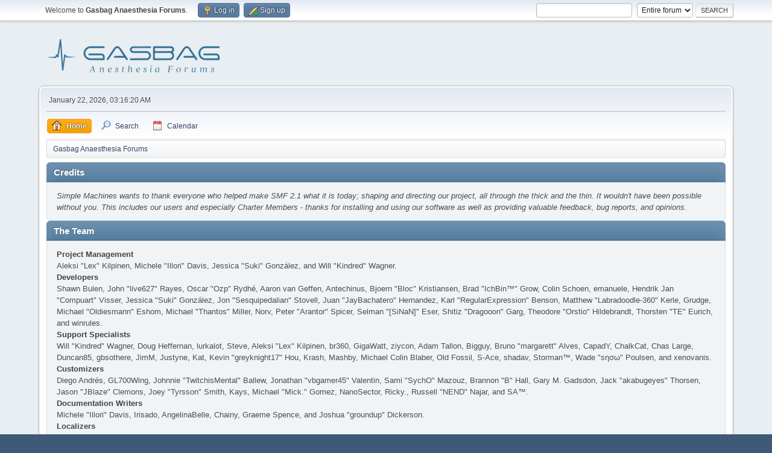

--- FILE ---
content_type: text/html; charset=UTF-8
request_url: https://www.gasbag.net/index.php?PHPSESSID=fe732c999e79dc417cf094547e8732dc&action=credits
body_size: 5070
content:
<!DOCTYPE html>
<html lang="en-US">
<head>
	<meta charset="UTF-8">
	<link rel="stylesheet" href="https://www.gasbag.net/Themes/default/css/minified_e23aab7bd8941ed6d5b4623ceb1667e3.css?smf214_1709575041">
	<style>
	img.avatar { max-width: 65px !important; max-height: 65px !important; }
	
	</style>
	<script>
		var smf_theme_url = "https://www.gasbag.net/Themes/default";
		var smf_default_theme_url = "https://www.gasbag.net/Themes/default";
		var smf_images_url = "https://www.gasbag.net/Themes/default/images";
		var smf_smileys_url = "https://gasbag.net/Smileys";
		var smf_smiley_sets = "";
		var smf_smiley_sets_default = "";
		var smf_avatars_url = "https://gasbag.net/avatars";
		var smf_scripturl = "https://www.gasbag.net/index.php?PHPSESSID=fe732c999e79dc417cf094547e8732dc&amp;";
		var smf_iso_case_folding = false;
		var smf_charset = "UTF-8";
		var smf_session_id = "381412a1d7ec8a88f84d51625a58b938";
		var smf_session_var = "abd9cac40a";
		var smf_member_id = 0;
		var ajax_notification_text = 'Loading...';
		var help_popup_heading_text = 'A little lost? Let me explain:';
		var banned_text = 'Sorry Guest, you are banned from using this forum!';
		var smf_txt_expand = 'Expand';
		var smf_txt_shrink = 'Shrink';
		var smf_collapseAlt = 'Hide';
		var smf_expandAlt = 'Show';
		var smf_quote_expand = false;
		var allow_xhjr_credentials = false;
	</script>
	<script src="https://ajax.googleapis.com/ajax/libs/jquery/3.6.3/jquery.min.js"></script>
	<script src="https://www.gasbag.net/Themes/default/scripts/minified_f6d8c6ad264a5831bcd314653cee80c6.js?smf214_1709575041"></script>
	<script>
	var smf_you_sure ='Are you sure you want to do this?';
	</script>
	<title>Credits</title>
	<meta name="viewport" content="width=device-width, initial-scale=1">
	<meta property="og:site_name" content="Gasbag Anaesthesia Forums">
	<meta property="og:title" content="Credits">
	<meta property="og:description" content="Credits">
	<meta name="description" content="Credits">
	<meta name="theme-color" content="#557EA0">
	<meta name="robots" content="noindex">
	<link rel="help" href="https://www.gasbag.net/index.php?PHPSESSID=fe732c999e79dc417cf094547e8732dc&amp;action=help">
	<link rel="contents" href="https://www.gasbag.net/index.php?PHPSESSID=fe732c999e79dc417cf094547e8732dc&amp;">
	<link rel="search" href="https://www.gasbag.net/index.php?PHPSESSID=fe732c999e79dc417cf094547e8732dc&amp;action=search">
	<link rel="alternate" type="application/rss+xml" title="Gasbag Anaesthesia Forums - RSS" href="https://www.gasbag.net/index.php?PHPSESSID=fe732c999e79dc417cf094547e8732dc&amp;action=.xml;type=rss2">
	<link rel="alternate" type="application/atom+xml" title="Gasbag Anaesthesia Forums - Atom" href="https://www.gasbag.net/index.php?PHPSESSID=fe732c999e79dc417cf094547e8732dc&amp;action=.xml;type=atom">
</head>
<body id="chrome" class="action_credits">
<div id="footerfix">
	<div id="top_section">
		<div class="inner_wrap">
			<ul class="floatleft" id="top_info">
				<li class="welcome">
					Welcome to <strong>Gasbag Anaesthesia Forums</strong>.
				</li>
				<li class="button_login">
					<a href="https://www.gasbag.net/index.php?PHPSESSID=fe732c999e79dc417cf094547e8732dc&amp;action=login" class="open" onclick="return reqOverlayDiv(this.href, 'Log in', 'login');">
						<span class="main_icons login"></span>
						<span class="textmenu">Log in</span>
					</a>
				</li>
				<li class="button_signup">
					<a href="https://www.gasbag.net/index.php?PHPSESSID=fe732c999e79dc417cf094547e8732dc&amp;action=signup" class="open">
						<span class="main_icons regcenter"></span>
						<span class="textmenu">Sign up</span>
					</a>
				</li>
			</ul>
			<form id="search_form" class="floatright" action="https://www.gasbag.net/index.php?PHPSESSID=fe732c999e79dc417cf094547e8732dc&amp;action=search2" method="post" accept-charset="UTF-8">
				<input type="search" name="search" value="">&nbsp;
				<select name="search_selection">
					<option value="all" selected>Entire forum </option>
				</select>
				<input type="submit" name="search2" value="Search" class="button">
				<input type="hidden" name="advanced" value="0">
			</form>
		</div><!-- .inner_wrap -->
	</div><!-- #top_section -->
	<div id="header">
		<h1 class="forumtitle">
			<a id="top" href="https://www.gasbag.net/index.php?PHPSESSID=fe732c999e79dc417cf094547e8732dc&amp;"><img src="https://www.gasbag.net/gasbaglogo.png" alt="Gasbag Anaesthesia Forums"></a>
		</h1>
		<div id="siteslogan"> </div>
	</div>
	<div id="wrapper">
		<div id="upper_section">
			<div id="inner_section">
				<div id="inner_wrap" class="hide_720">
					<div class="user">
						<time datetime="2026-01-22T03:16:20Z">January 22, 2026, 03:16:20 AM</time>
					</div>
				</div>
				<a class="mobile_user_menu">
					<span class="menu_icon"></span>
					<span class="text_menu">Main Menu</span>
				</a>
				<div id="main_menu">
					<div id="mobile_user_menu" class="popup_container">
						<div class="popup_window description">
							<div class="popup_heading">Main Menu
								<a href="javascript:void(0);" class="main_icons hide_popup"></a>
							</div>
							
					<ul class="dropmenu menu_nav">
						<li class="button_home">
							<a class="active" href="https://www.gasbag.net/index.php?PHPSESSID=fe732c999e79dc417cf094547e8732dc&amp;">
								<span class="main_icons home"></span><span class="textmenu">Home</span>
							</a>
						</li>
						<li class="button_search">
							<a href="https://www.gasbag.net/index.php?PHPSESSID=fe732c999e79dc417cf094547e8732dc&amp;action=search">
								<span class="main_icons search"></span><span class="textmenu">Search</span>
							</a>
						</li>
						<li class="button_calendar">
							<a href="https://www.gasbag.net/index.php?PHPSESSID=fe732c999e79dc417cf094547e8732dc&amp;action=calendar">
								<span class="main_icons calendar"></span><span class="textmenu">Calendar</span>
							</a>
						</li>
					</ul><!-- .menu_nav -->
						</div>
					</div>
				</div>
				<div class="navigate_section">
					<ul>
						<li class="last">
							<a href="https://www.gasbag.net/index.php?PHPSESSID=fe732c999e79dc417cf094547e8732dc&amp;"><span>Gasbag Anaesthesia Forums</span></a>
						</li>
					</ul>
				</div><!-- .navigate_section -->
			</div><!-- #inner_section -->
		</div><!-- #upper_section -->
		<div id="content_section">
			<div id="main_content_section">
	<div class="main_section" id="credits">
		<div class="cat_bar">
			<h3 class="catbg">Credits</h3>
		</div>
		<div class="windowbg">
			<p>Simple Machines wants to thank everyone who helped make SMF 2.1 what it is today; shaping and directing our project, all through the thick and the thin. It wouldn't have been possible without you. This includes our users and especially Charter Members - thanks for installing and using our software as well as providing valuable feedback, bug reports, and opinions.</p>
		</div>
		<div class="cat_bar">
			<h3 class="catbg">The Team</h3>
		</div>
		<div class="windowbg">
			<dl>
				<dt>
					<strong>Project Management</strong>
				</dt>
				<dd>Aleksi "Lex" Kilpinen, Michele "Illori" Davis, Jessica "Suki" González, and Will "Kindred" Wagner.
				</dd>
				<dt>
					<strong>Developers</strong>
				</dt>
				<dd>Shawn Bulen, John "live627" Rayes, Oscar "Ozp" Rydhé, Aaron van Geffen, Antechinus, Bjoern "Bloc" Kristiansen, Brad "IchBin™" Grow, Colin Schoen, emanuele, Hendrik Jan "Compuart" Visser, Jessica "Suki" González, Jon "Sesquipedalian" Stovell, Juan "JayBachatero" Hernandez, Karl "RegularExpression" Benson, Matthew "Labradoodle-360" Kerle, Grudge, Michael "Oldiesmann" Eshom, Michael "Thantos" Miller, Norv, Peter "Arantor" Spicer, Selman "[SiNaN]" Eser, Shitiz "Dragooon" Garg, Theodore "Orstio" Hildebrandt, Thorsten "TE" Eurich, and winrules.
				</dd>
				<dt>
					<strong>Support Specialists</strong>
				</dt>
				<dd>Will "Kindred" Wagner, Doug Heffernan, lurkalot, Steve, Aleksi "Lex" Kilpinen, br360, GigaWatt, ziycon, Adam Tallon, Bigguy, Bruno "margarett" Alves, CapadY, ChalkCat, Chas Large, Duncan85, gbsothere, JimM, Justyne, Kat, Kevin "greyknight17" Hou, Krash, Mashby, Michael Colin Blaber, Old Fossil, S-Ace, shadav, Storman™, Wade "sησω" Poulsen, and xenovanis.
				</dd>
				<dt>
					<strong>Customizers</strong>
				</dt>
				<dd>Diego Andrés, GL700Wing, Johnnie "TwitchisMental" Ballew, Jonathan "vbgamer45" Valentin, Sami "SychO" Mazouz, Brannon "B" Hall, Gary M. Gadsdon, Jack "akabugeyes" Thorsen, Jason "JBlaze" Clemons, Joey "Tyrsson" Smith, Kays, Michael "Mick." Gomez, NanoSector, Ricky., Russell "NEND" Najar, and SA™.
				</dd>
				<dt>
					<strong>Documentation Writers</strong>
				</dt>
				<dd>Michele "Illori" Davis, Irisado, AngelinaBelle, Chainy, Graeme Spence, and Joshua "groundup" Dickerson.
				</dd>
				<dt>
					<strong>Localizers</strong>
				</dt>
				<dd>Nikola "Dzonny" Novaković, m4z, Francisco "d3vcho" Domínguez, Robert Monden, and Relyana.
				</dd>
				<dt>
					<strong>Marketing</strong>
				</dt>
				<dd>Adish "(F.L.A.M.E.R)" Patel, Bryan "Runic" Deakin, Marcus "cσσкιє мσηѕтєя" Forsberg, and Ralph "[n3rve]" Otowo.
				</dd>
				<dt>
					<strong>Site Administrators</strong>
				</dt>
				<dd>Jeremy "SleePy" Darwood.
				</dd>
				<dt>
					<strong>Servers Administrators</strong>
				</dt>
				<dd>Derek Schwab, Michael Johnson, and Liroy van Hoewijk.
				</dd>
			</dl>
		</div>
		<div class="cat_bar">
			<h3 class="catbg">Special Thanks</h3>
		</div>
		<div class="windowbg">
			<dl>
				<dt>
					<strong>Consulting Developers</strong>
				</dt>
				<dd>albertlast, Brett Flannigan, Mark Rose, René-Gilles "Nao 尚" Deberdt, tinoest, and everyone who <a href="https://github.com/SimpleMachines/SMF/graphs/contributors">contributed on GitHub</a>.
				</dd>
				<dt>
					<strong>Beta Testers</strong>
				</dt>
				<dd>The invaluable few who tirelessly find bugs, provide feedback, and drive the developers crazier.
				</dd>
				<dt>
					<strong>Language Translators</strong>
				</dt>
				<dd>Thank you for your efforts which make it possible for people all around the world to use SMF.
				</dd>
				<dt>
					<strong>Founding Father of SMF</strong>
				</dt>
				<dd>Unknown W. "[Unknown]" Brackets.
				</dd>
				<dt>
					<strong>Original Project Managers</strong>
				</dt>
				<dd>Jeff Lewis, Joseph Fung, and David Recordon.
				</dd>
				<dt>
					<strong>In loving memory of</strong>
				</dt>
				<dd>Crip, K@, metallica48423, and Paul_Pauline.
				</dd>
			</dl>
				<p class="posttext">And for anyone we may have missed, thank you!</p>
		</div>
		<div class="cat_bar">
			<h3 class="catbg">Software/Graphics</h3>
		</div>
		<div class="windowbg">
			<dl>
				<dt><strong>Graphics</strong></dt>
				<dd><a href="http://p.yusukekamiyamane.com/">Fugue Icons</a> | © 2012 Yusuke Kamiyamane | These icons are licensed under a Creative Commons Attribution 3.0 License</dd><dd><a href="https://techbase.kde.org/Projects/Oxygen/Licensing#Use_on_Websites">Oxygen Icons</a> | These icons are licensed under <a href="http://www.gnu.org/copyleft/lesser.html">GNU LGPLv3</a></dd>
			</dl>
			<dl>
				<dt><strong>Software</strong></dt>
				<dd><a href="https://jquery.org/">JQuery</a> | © John Resig | Licensed under <a href="https://github.com/jquery/jquery/blob/master/LICENSE.txt">The MIT License (MIT)</a></dd><dd><a href="https://briancherne.github.io/jquery-hoverIntent/">hoverIntent</a> | © Brian Cherne | Licensed under <a href="https://en.wikipedia.org/wiki/MIT_License">The MIT License (MIT)</a></dd><dd><a href="https://www.sceditor.com/">SCEditor</a> | © Sam Clarke | Licensed under <a href="https://en.wikipedia.org/wiki/MIT_License">The MIT License (MIT)</a></dd><dd><a href="http://wayfarerweb.com/jquery/plugins/animadrag/">animaDrag</a> | © Abel Mohler | Licensed under <a href="https://en.wikipedia.org/wiki/MIT_License">The MIT License (MIT)</a></dd><dd><a href="https://github.com/mzubala/jquery-custom-scrollbar">jQuery Custom Scrollbar</a> | © Maciej Zubala | Licensed under <a href="http://en.wikipedia.org/wiki/MIT_License">The MIT License (MIT)</a></dd><dd><a href="http://slippry.com/">jQuery Responsive Slider</a> | © booncon ROCKETS | Licensed under <a href="http://en.wikipedia.org/wiki/MIT_License">The MIT License (MIT)</a></dd><dd><a href="https://github.com/ichord/At.js">At.js</a> | © chord.luo@gmail.com | Licensed under <a href="https://github.com/ichord/At.js/blob/master/LICENSE-MIT">The MIT License (MIT)</a></dd><dd><a href="https://github.com/ttsvetko/HTML5-Desktop-Notifications">HTML5 Desktop Notifications</a> | © Tsvetan Tsvetkov | Licensed under <a href="https://github.com/ttsvetko/HTML5-Desktop-Notifications/blob/master/License.txt">The Apache License Version 2.0</a></dd><dd><a href="https://github.com/enygma/gauth">GAuth Code Generator/Validator</a> | © Chris Cornutt | Licensed under <a href="https://github.com/enygma/gauth/blob/master/LICENSE">The MIT License (MIT)</a></dd><dd><a href="https://github.com/enyo/dropzone">Dropzone.js</a> | © Matias Meno | Licensed under <a href="http://en.wikipedia.org/wiki/MIT_License">The MIT License (MIT)</a></dd><dd><a href="https://github.com/matthiasmullie/minify">Minify</a> | © Matthias Mullie | Licensed under <a href="http://en.wikipedia.org/wiki/MIT_License">The MIT License (MIT)</a></dd><dd><a href="https://github.com/true/php-punycode">PHP-Punycode</a> | © True B.V. | Licensed under <a href="http://en.wikipedia.org/wiki/MIT_License">The MIT License (MIT)</a></dd>
			</dl>
			<dl>
				<dt><strong>Fonts</strong></dt>
				<dd><a href="https://fontlibrary.org/en/font/anonymous-pro"> Anonymous Pro</a> | © 2009 | This font is licensed under the SIL Open Font License, Version 1.1</dd><dd><a href="https://fontlibrary.org/en/font/consolamono"> ConsolaMono</a> | © 2012 | This font is licensed under the SIL Open Font License, Version 1.1</dd><dd><a href="https://fontlibrary.org/en/font/phennig"> Phennig</a> | © 2009-2012 | This font is licensed under the SIL Open Font License, Version 1.1</dd>
			</dl>
		</div>
		<div class="cat_bar">
			<h3 class="catbg">Forum Copyright</h3>
		</div>
		<div class="windowbg">
			<a href="https://www.gasbag.net/index.php?PHPSESSID=fe732c999e79dc417cf094547e8732dc&amp;action=credits" title="License" target="_blank" rel="noopener">SMF 2.1.4 &copy; 2023</a>, <a href="https://www.simplemachines.org" title="Simple Machines" target="_blank" rel="noopener">Simple Machines</a>
		</div>
	</div><!-- #credits -->
			</div><!-- #main_content_section -->
		</div><!-- #content_section -->
	</div><!-- #wrapper -->
</div><!-- #footerfix -->
	<div id="footer">
		<div class="inner_wrap">
		<ul>
			<li class="floatright"><a href="https://www.gasbag.net/index.php?PHPSESSID=fe732c999e79dc417cf094547e8732dc&amp;action=help">Help</a> | <a href="https://www.gasbag.net/index.php?PHPSESSID=fe732c999e79dc417cf094547e8732dc&amp;action=agreement">Terms and Rules</a> | <a href="#top_section">Go Up &#9650;</a></li>
			<li class="copyright"><a href="https://www.gasbag.net/index.php?PHPSESSID=fe732c999e79dc417cf094547e8732dc&amp;action=credits" title="License" target="_blank" rel="noopener">SMF 2.1.4 &copy; 2023</a>, <a href="https://www.simplemachines.org" title="Simple Machines" target="_blank" rel="noopener">Simple Machines</a></li>
		</ul>
		</div>
	</div><!-- #footer -->
<script>
window.addEventListener("DOMContentLoaded", function() {
	function triggerCron()
	{
		$.get('https://www.gasbag.net' + "/cron.php?ts=1769051775");
	}
	window.setTimeout(triggerCron, 1);
});
</script>
</body>
</html>